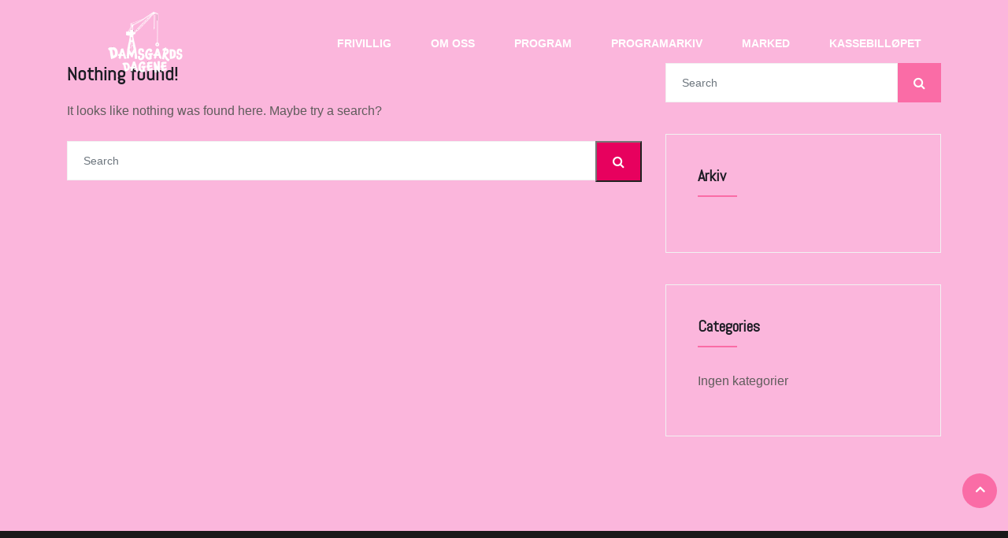

--- FILE ---
content_type: text/html; charset=UTF-8
request_url: https://www.damsgardsdagene.no/author/benjaminhogstad/
body_size: 9961
content:
<!DOCTYPE html>
<!--[if !IE]><!--> <html lang="nb-NO"> <!--<![endif]-->

    <head>
        <meta charset="UTF-8">
        <meta name="viewport" content="width=device-width, initial-scale=1, maximum-scale=1">
		<title>benjaminhogstad &#8211; Damsgårdsdagene</title>
<link href="https://fonts.googleapis.com/css?family=Arial%3A%2C400%2C700%2C900%7CAbel%3Aregular%2C400%2C700%2C900" rel="stylesheet"><meta name='robots' content='max-image-preview:large' />
	<style>img:is([sizes="auto" i], [sizes^="auto," i]) { contain-intrinsic-size: 3000px 1500px }</style>
	<link rel='dns-prefetch' href='//www.googletagmanager.com' />
<link rel='dns-prefetch' href='//fonts.googleapis.com' />
<link rel="alternate" type="application/rss+xml" title="Damsgårdsdagene &raquo; strøm" href="https://www.damsgardsdagene.no/feed/" />
<link rel="alternate" type="application/rss+xml" title="Damsgårdsdagene &raquo; kommentarstrøm" href="https://www.damsgardsdagene.no/comments/feed/" />
<link rel="alternate" type="text/calendar" title="Damsgårdsdagene &raquo; iCal-feed" href="https://www.damsgardsdagene.no/program2025/?ical=1" />
<link rel="alternate" type="application/rss+xml" title="Damsgårdsdagene &raquo; innlegg etter benjaminhogstad-strøm" href="https://www.damsgardsdagene.no/author/benjaminhogstad/feed/" />
<script type="text/javascript">
/* <![CDATA[ */
window._wpemojiSettings = {"baseUrl":"https:\/\/s.w.org\/images\/core\/emoji\/15.0.3\/72x72\/","ext":".png","svgUrl":"https:\/\/s.w.org\/images\/core\/emoji\/15.0.3\/svg\/","svgExt":".svg","source":{"concatemoji":"https:\/\/www.damsgardsdagene.no\/wp-includes\/js\/wp-emoji-release.min.js?ver=6.7.4"}};
/*! This file is auto-generated */
!function(i,n){var o,s,e;function c(e){try{var t={supportTests:e,timestamp:(new Date).valueOf()};sessionStorage.setItem(o,JSON.stringify(t))}catch(e){}}function p(e,t,n){e.clearRect(0,0,e.canvas.width,e.canvas.height),e.fillText(t,0,0);var t=new Uint32Array(e.getImageData(0,0,e.canvas.width,e.canvas.height).data),r=(e.clearRect(0,0,e.canvas.width,e.canvas.height),e.fillText(n,0,0),new Uint32Array(e.getImageData(0,0,e.canvas.width,e.canvas.height).data));return t.every(function(e,t){return e===r[t]})}function u(e,t,n){switch(t){case"flag":return n(e,"\ud83c\udff3\ufe0f\u200d\u26a7\ufe0f","\ud83c\udff3\ufe0f\u200b\u26a7\ufe0f")?!1:!n(e,"\ud83c\uddfa\ud83c\uddf3","\ud83c\uddfa\u200b\ud83c\uddf3")&&!n(e,"\ud83c\udff4\udb40\udc67\udb40\udc62\udb40\udc65\udb40\udc6e\udb40\udc67\udb40\udc7f","\ud83c\udff4\u200b\udb40\udc67\u200b\udb40\udc62\u200b\udb40\udc65\u200b\udb40\udc6e\u200b\udb40\udc67\u200b\udb40\udc7f");case"emoji":return!n(e,"\ud83d\udc26\u200d\u2b1b","\ud83d\udc26\u200b\u2b1b")}return!1}function f(e,t,n){var r="undefined"!=typeof WorkerGlobalScope&&self instanceof WorkerGlobalScope?new OffscreenCanvas(300,150):i.createElement("canvas"),a=r.getContext("2d",{willReadFrequently:!0}),o=(a.textBaseline="top",a.font="600 32px Arial",{});return e.forEach(function(e){o[e]=t(a,e,n)}),o}function t(e){var t=i.createElement("script");t.src=e,t.defer=!0,i.head.appendChild(t)}"undefined"!=typeof Promise&&(o="wpEmojiSettingsSupports",s=["flag","emoji"],n.supports={everything:!0,everythingExceptFlag:!0},e=new Promise(function(e){i.addEventListener("DOMContentLoaded",e,{once:!0})}),new Promise(function(t){var n=function(){try{var e=JSON.parse(sessionStorage.getItem(o));if("object"==typeof e&&"number"==typeof e.timestamp&&(new Date).valueOf()<e.timestamp+604800&&"object"==typeof e.supportTests)return e.supportTests}catch(e){}return null}();if(!n){if("undefined"!=typeof Worker&&"undefined"!=typeof OffscreenCanvas&&"undefined"!=typeof URL&&URL.createObjectURL&&"undefined"!=typeof Blob)try{var e="postMessage("+f.toString()+"("+[JSON.stringify(s),u.toString(),p.toString()].join(",")+"));",r=new Blob([e],{type:"text/javascript"}),a=new Worker(URL.createObjectURL(r),{name:"wpTestEmojiSupports"});return void(a.onmessage=function(e){c(n=e.data),a.terminate(),t(n)})}catch(e){}c(n=f(s,u,p))}t(n)}).then(function(e){for(var t in e)n.supports[t]=e[t],n.supports.everything=n.supports.everything&&n.supports[t],"flag"!==t&&(n.supports.everythingExceptFlag=n.supports.everythingExceptFlag&&n.supports[t]);n.supports.everythingExceptFlag=n.supports.everythingExceptFlag&&!n.supports.flag,n.DOMReady=!1,n.readyCallback=function(){n.DOMReady=!0}}).then(function(){return e}).then(function(){var e;n.supports.everything||(n.readyCallback(),(e=n.source||{}).concatemoji?t(e.concatemoji):e.wpemoji&&e.twemoji&&(t(e.twemoji),t(e.wpemoji)))}))}((window,document),window._wpemojiSettings);
/* ]]> */
</script>
<style id='wp-emoji-styles-inline-css' type='text/css'>

	img.wp-smiley, img.emoji {
		display: inline !important;
		border: none !important;
		box-shadow: none !important;
		height: 1em !important;
		width: 1em !important;
		margin: 0 0.07em !important;
		vertical-align: -0.1em !important;
		background: none !important;
		padding: 0 !important;
	}
</style>
<link rel='stylesheet' id='wp-block-library-css' href='https://www.damsgardsdagene.no/wp-includes/css/dist/block-library/style.min.css?ver=6.7.4' type='text/css' media='all' />
<style id='classic-theme-styles-inline-css' type='text/css'>
/*! This file is auto-generated */
.wp-block-button__link{color:#fff;background-color:#32373c;border-radius:9999px;box-shadow:none;text-decoration:none;padding:calc(.667em + 2px) calc(1.333em + 2px);font-size:1.125em}.wp-block-file__button{background:#32373c;color:#fff;text-decoration:none}
</style>
<style id='global-styles-inline-css' type='text/css'>
:root{--wp--preset--aspect-ratio--square: 1;--wp--preset--aspect-ratio--4-3: 4/3;--wp--preset--aspect-ratio--3-4: 3/4;--wp--preset--aspect-ratio--3-2: 3/2;--wp--preset--aspect-ratio--2-3: 2/3;--wp--preset--aspect-ratio--16-9: 16/9;--wp--preset--aspect-ratio--9-16: 9/16;--wp--preset--color--black: #000000;--wp--preset--color--cyan-bluish-gray: #abb8c3;--wp--preset--color--white: #ffffff;--wp--preset--color--pale-pink: #f78da7;--wp--preset--color--vivid-red: #cf2e2e;--wp--preset--color--luminous-vivid-orange: #ff6900;--wp--preset--color--luminous-vivid-amber: #fcb900;--wp--preset--color--light-green-cyan: #7bdcb5;--wp--preset--color--vivid-green-cyan: #00d084;--wp--preset--color--pale-cyan-blue: #8ed1fc;--wp--preset--color--vivid-cyan-blue: #0693e3;--wp--preset--color--vivid-purple: #9b51e0;--wp--preset--gradient--vivid-cyan-blue-to-vivid-purple: linear-gradient(135deg,rgba(6,147,227,1) 0%,rgb(155,81,224) 100%);--wp--preset--gradient--light-green-cyan-to-vivid-green-cyan: linear-gradient(135deg,rgb(122,220,180) 0%,rgb(0,208,130) 100%);--wp--preset--gradient--luminous-vivid-amber-to-luminous-vivid-orange: linear-gradient(135deg,rgba(252,185,0,1) 0%,rgba(255,105,0,1) 100%);--wp--preset--gradient--luminous-vivid-orange-to-vivid-red: linear-gradient(135deg,rgba(255,105,0,1) 0%,rgb(207,46,46) 100%);--wp--preset--gradient--very-light-gray-to-cyan-bluish-gray: linear-gradient(135deg,rgb(238,238,238) 0%,rgb(169,184,195) 100%);--wp--preset--gradient--cool-to-warm-spectrum: linear-gradient(135deg,rgb(74,234,220) 0%,rgb(151,120,209) 20%,rgb(207,42,186) 40%,rgb(238,44,130) 60%,rgb(251,105,98) 80%,rgb(254,248,76) 100%);--wp--preset--gradient--blush-light-purple: linear-gradient(135deg,rgb(255,206,236) 0%,rgb(152,150,240) 100%);--wp--preset--gradient--blush-bordeaux: linear-gradient(135deg,rgb(254,205,165) 0%,rgb(254,45,45) 50%,rgb(107,0,62) 100%);--wp--preset--gradient--luminous-dusk: linear-gradient(135deg,rgb(255,203,112) 0%,rgb(199,81,192) 50%,rgb(65,88,208) 100%);--wp--preset--gradient--pale-ocean: linear-gradient(135deg,rgb(255,245,203) 0%,rgb(182,227,212) 50%,rgb(51,167,181) 100%);--wp--preset--gradient--electric-grass: linear-gradient(135deg,rgb(202,248,128) 0%,rgb(113,206,126) 100%);--wp--preset--gradient--midnight: linear-gradient(135deg,rgb(2,3,129) 0%,rgb(40,116,252) 100%);--wp--preset--font-size--small: 13px;--wp--preset--font-size--medium: 20px;--wp--preset--font-size--large: 36px;--wp--preset--font-size--x-large: 42px;--wp--preset--spacing--20: 0.44rem;--wp--preset--spacing--30: 0.67rem;--wp--preset--spacing--40: 1rem;--wp--preset--spacing--50: 1.5rem;--wp--preset--spacing--60: 2.25rem;--wp--preset--spacing--70: 3.38rem;--wp--preset--spacing--80: 5.06rem;--wp--preset--shadow--natural: 6px 6px 9px rgba(0, 0, 0, 0.2);--wp--preset--shadow--deep: 12px 12px 50px rgba(0, 0, 0, 0.4);--wp--preset--shadow--sharp: 6px 6px 0px rgba(0, 0, 0, 0.2);--wp--preset--shadow--outlined: 6px 6px 0px -3px rgba(255, 255, 255, 1), 6px 6px rgba(0, 0, 0, 1);--wp--preset--shadow--crisp: 6px 6px 0px rgba(0, 0, 0, 1);}:where(.is-layout-flex){gap: 0.5em;}:where(.is-layout-grid){gap: 0.5em;}body .is-layout-flex{display: flex;}.is-layout-flex{flex-wrap: wrap;align-items: center;}.is-layout-flex > :is(*, div){margin: 0;}body .is-layout-grid{display: grid;}.is-layout-grid > :is(*, div){margin: 0;}:where(.wp-block-columns.is-layout-flex){gap: 2em;}:where(.wp-block-columns.is-layout-grid){gap: 2em;}:where(.wp-block-post-template.is-layout-flex){gap: 1.25em;}:where(.wp-block-post-template.is-layout-grid){gap: 1.25em;}.has-black-color{color: var(--wp--preset--color--black) !important;}.has-cyan-bluish-gray-color{color: var(--wp--preset--color--cyan-bluish-gray) !important;}.has-white-color{color: var(--wp--preset--color--white) !important;}.has-pale-pink-color{color: var(--wp--preset--color--pale-pink) !important;}.has-vivid-red-color{color: var(--wp--preset--color--vivid-red) !important;}.has-luminous-vivid-orange-color{color: var(--wp--preset--color--luminous-vivid-orange) !important;}.has-luminous-vivid-amber-color{color: var(--wp--preset--color--luminous-vivid-amber) !important;}.has-light-green-cyan-color{color: var(--wp--preset--color--light-green-cyan) !important;}.has-vivid-green-cyan-color{color: var(--wp--preset--color--vivid-green-cyan) !important;}.has-pale-cyan-blue-color{color: var(--wp--preset--color--pale-cyan-blue) !important;}.has-vivid-cyan-blue-color{color: var(--wp--preset--color--vivid-cyan-blue) !important;}.has-vivid-purple-color{color: var(--wp--preset--color--vivid-purple) !important;}.has-black-background-color{background-color: var(--wp--preset--color--black) !important;}.has-cyan-bluish-gray-background-color{background-color: var(--wp--preset--color--cyan-bluish-gray) !important;}.has-white-background-color{background-color: var(--wp--preset--color--white) !important;}.has-pale-pink-background-color{background-color: var(--wp--preset--color--pale-pink) !important;}.has-vivid-red-background-color{background-color: var(--wp--preset--color--vivid-red) !important;}.has-luminous-vivid-orange-background-color{background-color: var(--wp--preset--color--luminous-vivid-orange) !important;}.has-luminous-vivid-amber-background-color{background-color: var(--wp--preset--color--luminous-vivid-amber) !important;}.has-light-green-cyan-background-color{background-color: var(--wp--preset--color--light-green-cyan) !important;}.has-vivid-green-cyan-background-color{background-color: var(--wp--preset--color--vivid-green-cyan) !important;}.has-pale-cyan-blue-background-color{background-color: var(--wp--preset--color--pale-cyan-blue) !important;}.has-vivid-cyan-blue-background-color{background-color: var(--wp--preset--color--vivid-cyan-blue) !important;}.has-vivid-purple-background-color{background-color: var(--wp--preset--color--vivid-purple) !important;}.has-black-border-color{border-color: var(--wp--preset--color--black) !important;}.has-cyan-bluish-gray-border-color{border-color: var(--wp--preset--color--cyan-bluish-gray) !important;}.has-white-border-color{border-color: var(--wp--preset--color--white) !important;}.has-pale-pink-border-color{border-color: var(--wp--preset--color--pale-pink) !important;}.has-vivid-red-border-color{border-color: var(--wp--preset--color--vivid-red) !important;}.has-luminous-vivid-orange-border-color{border-color: var(--wp--preset--color--luminous-vivid-orange) !important;}.has-luminous-vivid-amber-border-color{border-color: var(--wp--preset--color--luminous-vivid-amber) !important;}.has-light-green-cyan-border-color{border-color: var(--wp--preset--color--light-green-cyan) !important;}.has-vivid-green-cyan-border-color{border-color: var(--wp--preset--color--vivid-green-cyan) !important;}.has-pale-cyan-blue-border-color{border-color: var(--wp--preset--color--pale-cyan-blue) !important;}.has-vivid-cyan-blue-border-color{border-color: var(--wp--preset--color--vivid-cyan-blue) !important;}.has-vivid-purple-border-color{border-color: var(--wp--preset--color--vivid-purple) !important;}.has-vivid-cyan-blue-to-vivid-purple-gradient-background{background: var(--wp--preset--gradient--vivid-cyan-blue-to-vivid-purple) !important;}.has-light-green-cyan-to-vivid-green-cyan-gradient-background{background: var(--wp--preset--gradient--light-green-cyan-to-vivid-green-cyan) !important;}.has-luminous-vivid-amber-to-luminous-vivid-orange-gradient-background{background: var(--wp--preset--gradient--luminous-vivid-amber-to-luminous-vivid-orange) !important;}.has-luminous-vivid-orange-to-vivid-red-gradient-background{background: var(--wp--preset--gradient--luminous-vivid-orange-to-vivid-red) !important;}.has-very-light-gray-to-cyan-bluish-gray-gradient-background{background: var(--wp--preset--gradient--very-light-gray-to-cyan-bluish-gray) !important;}.has-cool-to-warm-spectrum-gradient-background{background: var(--wp--preset--gradient--cool-to-warm-spectrum) !important;}.has-blush-light-purple-gradient-background{background: var(--wp--preset--gradient--blush-light-purple) !important;}.has-blush-bordeaux-gradient-background{background: var(--wp--preset--gradient--blush-bordeaux) !important;}.has-luminous-dusk-gradient-background{background: var(--wp--preset--gradient--luminous-dusk) !important;}.has-pale-ocean-gradient-background{background: var(--wp--preset--gradient--pale-ocean) !important;}.has-electric-grass-gradient-background{background: var(--wp--preset--gradient--electric-grass) !important;}.has-midnight-gradient-background{background: var(--wp--preset--gradient--midnight) !important;}.has-small-font-size{font-size: var(--wp--preset--font-size--small) !important;}.has-medium-font-size{font-size: var(--wp--preset--font-size--medium) !important;}.has-large-font-size{font-size: var(--wp--preset--font-size--large) !important;}.has-x-large-font-size{font-size: var(--wp--preset--font-size--x-large) !important;}
:where(.wp-block-post-template.is-layout-flex){gap: 1.25em;}:where(.wp-block-post-template.is-layout-grid){gap: 1.25em;}
:where(.wp-block-columns.is-layout-flex){gap: 2em;}:where(.wp-block-columns.is-layout-grid){gap: 2em;}
:root :where(.wp-block-pullquote){font-size: 1.5em;line-height: 1.6;}
</style>
<link rel='stylesheet' id='contact-form-7-css' href='https://www.damsgardsdagene.no/wp-content/plugins/contact-form-7/includes/css/styles.css?ver=6.0.5' type='text/css' media='all' />
<link rel='stylesheet' id='tribe-events-v2-single-skeleton-css' href='https://www.damsgardsdagene.no/wp-content/plugins/the-events-calendar/src/resources/css/tribe-events-single-skeleton.min.css?ver=6.11.0.1' type='text/css' media='all' />
<link rel='stylesheet' id='tribe-events-v2-single-skeleton-full-css' href='https://www.damsgardsdagene.no/wp-content/plugins/the-events-calendar/src/resources/css/tribe-events-single-full.min.css?ver=6.11.0.1' type='text/css' media='all' />
<link rel='stylesheet' id='tec-events-elementor-widgets-base-styles-css' href='https://www.damsgardsdagene.no/wp-content/plugins/the-events-calendar/src/resources/css/integrations/plugins/elementor/widgets/widget-base.min.css?ver=6.11.0.1' type='text/css' media='all' />
<link rel='stylesheet' id='elementskit-parallax-style-css' href='https://www.damsgardsdagene.no/wp-content/themes/exhibz/core/parallax/assets/css/style.css?ver=2.3.2' type='text/css' media='all' />
<link rel='stylesheet' id='exhibz-fonts-css' href='https://fonts.googleapis.com/css?family=Raleway%3A400%2C500%2C600%2C700%2C800%2C900%7CRoboto%3A400%2C700&#038;ver=2.3.2' type='text/css' media='all' />
<link rel='stylesheet' id='bootstrap-css' href='https://www.damsgardsdagene.no/wp-content/themes/exhibz/assets/css/bootstrap.min.css?ver=2.3.2' type='text/css' media='all' />
<link rel='stylesheet' id='font-awesome-css' href='https://www.damsgardsdagene.no/wp-content/plugins/elementor/assets/lib/font-awesome/css/font-awesome.min.css?ver=4.7.0' type='text/css' media='all' />
<link rel='stylesheet' id='icofont-css' href='https://www.damsgardsdagene.no/wp-content/themes/exhibz/assets/css/icofont.css?ver=2.3.2' type='text/css' media='all' />
<link rel='stylesheet' id='magnific-popup-css' href='https://www.damsgardsdagene.no/wp-content/themes/exhibz/assets/css/magnific-popup.css?ver=2.3.2' type='text/css' media='all' />
<link rel='stylesheet' id='owl-carousel-css' href='https://www.damsgardsdagene.no/wp-content/themes/exhibz/assets/css/owl.carousel.min.css?ver=2.3.2' type='text/css' media='all' />
<link rel='stylesheet' id='exhibz-woocommerce-css' href='https://www.damsgardsdagene.no/wp-content/themes/exhibz/assets/css/woocommerce.css?ver=2.3.2' type='text/css' media='all' />
<link rel='stylesheet' id='exhibz-gutenberg-custom-css' href='https://www.damsgardsdagene.no/wp-content/themes/exhibz/assets/css/gutenberg-custom.css?ver=2.3.2' type='text/css' media='all' />
<link rel='stylesheet' id='exhibz-style-css' href='https://www.damsgardsdagene.no/wp-content/themes/exhibz/assets/css/master.css?ver=2.3.2' type='text/css' media='all' />
<style id='exhibz-style-inline-css' type='text/css'>

        body{ font-family:"Arial";font-style:normal;font-size:16px;color: #605c5c; }
        
        h1,h2{
            font-family:"Abel";font-size:24px;font-weight:regular;
        }
        h3{ 
            font-family:"Abel";font-size:18px;font-weight:regular; 
        }

        h4{ 
            font-family:"Abel";font-size:18px;font-weight:regular;
        }
        .banner-title,
        .page-banner-title .breadcrumb li,
        .page-banner-title .breadcrumb,
        .page-banner-title .breadcrumb li a{
            color: #659ef5;
        }

        a, .post-meta span i, .entry-header .entry-title a:hover, .sidebar ul li a:hover,
        .navbar.navbar-light ul.navbar-nav > li ul.dropdown-menu li:hover a,
        .elementor-widget-exhibz-latestnews .post:hover .post-body .entry-header .entry-title a,
        .btn-link:hover, .footer-menu ul li a:hover, .schedule-tabs-item .schedule-listing-item .schedule-slot-time,
        .navbar.navbar-light ul.navbar-nav > li ul.dropdown-menu li .dropdown-item.active{
            color: #fa6ca6;
        }

        a:hover,.navbar.navbar-light ul.navbar-nav > li ul.dropdown-menu li.active a{
            color: #a1e592;
        }

        .entry-header .entry-title a,
        .ts-title,
        h1, h2, h3, h4,h5,
        .elementor-widget-exhibz-latestnews .post .post-body .entry-header .entry-title a,
        .blog-single .post-navigation h3,
        .entry-content h3{
            color: #1c1c24;
        }
     
        body{
            background-color: #fbb6dc;
        }
        body{
            background-image:url();;
            background-repeat: no-repeat;
            background-position: center;
            background-size: cover;
        }

        body,
        .post-navigation span,
        .post-meta,
        .post-meta a{
            color:  #605c5c;
        }
        .single-intro-text .count-number, .sticky.post .meta-featured-post,
        .sidebar .widget .widget-title:before, .pagination li.active a, .pagination li:hover a,
        .pagination li.active a:hover, .pagination li:hover a:hover,
        .sidebar .widget.widget_search .input-group-btn, .tag-lists a:hover, .tagcloud a:hover,
        .BackTo, .ticket-btn.btn:hover, .schedule-listing .schedule-slot-time,
        .btn-primary, .navbar-toggler, .schedule-tabs-item ul li:before,
        .btn, .btn-primary, .wp-block-button .wp-block-button__link:not(.has-background),
        .ts-single-speaker .ts-social-list li a,
        .header-fullwidth .header-fullwidth-nav .navbar.navbar-light ul.navbar-nav > li > a:before,
        .ts-footer-social ul li a:hover, .ts-schedule-nav ul li a.active,
        .elementor-widget-accordion .elementor-accordion .elementor-accordion-item .elementor-active,
        .ts-speakers-style4 .ts-speaker .ts-speaker-info .ts-title,
        .testimonial-thumb .quote-icon,
        .schedule-tab-wrapper .etn-schedule-speaker .etn-schedule-single-speaker .etn-schedule-speaker-title,
        .etn-btn, 
        .attr-btn-primary, 
        .etn-ticket-widget .etn-btn,
        .post .play-btn.video-btn,
        .testimonial-item .testimonial-body .client-info .client-name::before,
        .ts-schedule-alt .schedule-listing .multi-speaker-2 .speaker-content .schedule-speaker,
        #preloader,
        .woocommerce div.product form.cart .button,
        .woocommerce ul.products li.product .added_to_cart,
        .sidebar.sidebar-woo .woocommerce-product-search button,
        .woocommerce table.cart td.actions button.button,
        .woocommerce a.button,
        .woocommerce button.button.alt,
        .woocommerce table.cart td.actions button.button:hover,
        .woocommerce a.button:hover,
        .woocommerce button.button.alt:hover,
        .woocommerce .checkout-button.button.alt.wc-forward,
        .woocommerce .woocommerce-Reviews #review_form #respond .form-submit input,
        .woocommerce span.onsale,
        .sinlge-event-registration,
        .etn_exhibz_inline_form_top .btn.btn-primary,
        .ts-event-archive-wrap .etn-event-item .ts_etn_thumb_meta_wraper .ts-event-term,
        .etn_load_more_button span{
            background: #fa6ca6;
        }
     
        .ts-map-tabs .elementor-tabs-wrapper .elementor-tab-title.elementor-active a,
        .wp-block-quote:before,
        .blog-single .post-navigation .post-next a:hover, 
        .blog-single .post-navigation .post-previous a:hover,
        .archive .ts-speaker:hover .ts-title a,
        .post-navigation span:hover, .post-navigation h3:hover,
        .etn-event-single-content-wrap .etn-event-meta .etn-event-category span,
        .etn-schedule-wrap .etn-schedule-info .etn-schedule-time,
        .footer-area .ts-footer-3 .footer-widget h3{
            color: #fa6ca6;
        }

        .ts-map-tabs .elementor-tabs-wrapper .elementor-tab-title.elementor-active a,
        .ts-map-tabs .elementor-tabs-wrapper .elementor-tab-title a:before,
        .schedule-tabs-item .schedule-listing-item:after,
        .ts-gallery-slider .owl-nav .owl-prev, .ts-gallery-slider .owl-nav .owl-next,
        .ts-schedule-alt .ts-schedule-nav ul li a.active{
            border-color: #fa6ca6;
        }
        .ts-schedule-alt .ts-schedule-nav ul li a::before,
        .schedule-tab-wrapper .attr-nav li:after,
        .schedule-tab-wrapper .etn-nav li a:after,
        .schedule-tab-wrapper .etn-schedule-speaker .etn-schedule-single-speaker .etn-schedule-speaker-title:after,
        .ts-schedule-alt .schedule-listing .multi-speaker-2 .speaker-content .schedule-speaker::after{
            border-color: #fa6ca6 transparent transparent transparent;
        }

        .ts-schedule-nav ul li a:before{
            border-color: transparent #fa6ca6 transparent transparent;
        }

        blockquote.wp-block-quote, 
        .wp-block-quote, 
        .wp-block-quote:not(.is-large):not(.is-style-large),
         blockquote.wp-block-pullquote, .wp-block-quote.is-large,
          .wp-block-quote.is-style-large,
          blockquote, .wp-block-quote:not(.is-large), .wp-block-quote:not(.is-style-large),
         .wp-block-pullquote:not(.is-style-solid-color){
             border-left-color:  #fa6ca6;
         }
         
         .schedule-tab-wrapper .attr-nav li.attr-active,
         .schedule-tab-wrapper .etn-nav li a.etn-active,
         .woocommerce div.product .woocommerce-tabs ul.tabs li.active{
             border-bottom-color:  #fa6ca6;
         }
        
        .woocommerce ul.products li.product .added_to_cart:hover,
        .nav-center-logo .navbar.navbar-light .collapse.justify-content-end ul.navbar-nav > li.nav-ticket-btn > a,
            .woocommerce #respond input#submit.alt:hover, .woocommerce a.button.alt:hover, .woocommerce button.button.alt:hover, .woocommerce input.button.alt:hover{background-color: #fa6ca6;}
            .woocommerce ul.products li.product .button,.woocommerce ul.products li.product .added_to_cart,
			.woocommerce nav.woocommerce-pagination ul li a:focus, .woocommerce nav.woocommerce-pagination ul li a:hover, .woocommerce nav.woocommerce-pagination ul li span.current,
			.woocommerce #respond input#submit.alt, .woocommerce a.button.alt, .woocommerce button.button.alt, .woocommerce input.button.alt,.sponsor-web-link a:hover i
        {
          background-color: #fa6ca6;
          color: #fff;
        }

        .ts-single-speaker .ts-social-list li a:hover,
        .etn-ticket-widget .etn-btn:hover,
        .ts-speakers-style4 .ts-speaker .ts-speaker-info p{
            background: #a1e592;
        }

        
            .ticket-btn.btn{
               background-color: #00c1c1;  
          }
          
        @media (min-width: 1200px){
            .sticky.header-transparent,.div,
            .sticky.header-classic {
                background: #fa6ca6;
            }
          } 
        

        .ts-footer{
            background-color: #191919;
            padding-top:50px;
            background-image:url();;
        }
              

        
</style>
<script type="text/javascript" src="https://www.damsgardsdagene.no/wp-includes/js/jquery/jquery.min.js?ver=3.7.1" id="jquery-core-js"></script>
<script type="text/javascript" src="https://www.damsgardsdagene.no/wp-includes/js/jquery/jquery-migrate.min.js?ver=3.4.1" id="jquery-migrate-js"></script>
<script type="text/javascript" src="https://www.damsgardsdagene.no/wp-content/themes/exhibz/core/parallax/assets/js/jarallax.js?ver=2.3.2" id="jarallax-js"></script>

<!-- Google tag (gtag.js) snippet added by Site Kit -->

<!-- Google Analytics snippet added by Site Kit -->
<script type="text/javascript" src="https://www.googletagmanager.com/gtag/js?id=GT-577MTCH8" id="google_gtagjs-js" async></script>
<script type="text/javascript" id="google_gtagjs-js-after">
/* <![CDATA[ */
window.dataLayer = window.dataLayer || [];function gtag(){dataLayer.push(arguments);}
gtag("set","linker",{"domains":["www.damsgardsdagene.no"]});
gtag("js", new Date());
gtag("set", "developer_id.dZTNiMT", true);
gtag("config", "GT-577MTCH8");
/* ]]> */
</script>

<!-- End Google tag (gtag.js) snippet added by Site Kit -->
<link rel="https://api.w.org/" href="https://www.damsgardsdagene.no/wp-json/" /><link rel="alternate" title="JSON" type="application/json" href="https://www.damsgardsdagene.no/wp-json/wp/v2/users/96" /><link rel="EditURI" type="application/rsd+xml" title="RSD" href="https://www.damsgardsdagene.no/xmlrpc.php?rsd" />
<meta name="generator" content="WordPress 6.7.4" />
<meta name="generator" content="Site Kit by Google 1.149.1" /><meta name="tec-api-version" content="v1"><meta name="tec-api-origin" content="https://www.damsgardsdagene.no"><link rel="alternate" href="https://www.damsgardsdagene.no/wp-json/tribe/events/v1/" />
			<script type="text/javascript">
				var elementskit_module_parallax_url = "https://www.damsgardsdagene.no/wp-content/themes/exhibz/core/parallax/"
			</script>
		<meta name="generator" content="Elementor 3.28.3; features: e_font_icon_svg, additional_custom_breakpoints, e_local_google_fonts; settings: css_print_method-external, google_font-enabled, font_display-auto">
			<style>
				.e-con.e-parent:nth-of-type(n+4):not(.e-lazyloaded):not(.e-no-lazyload),
				.e-con.e-parent:nth-of-type(n+4):not(.e-lazyloaded):not(.e-no-lazyload) * {
					background-image: none !important;
				}
				@media screen and (max-height: 1024px) {
					.e-con.e-parent:nth-of-type(n+3):not(.e-lazyloaded):not(.e-no-lazyload),
					.e-con.e-parent:nth-of-type(n+3):not(.e-lazyloaded):not(.e-no-lazyload) * {
						background-image: none !important;
					}
				}
				@media screen and (max-height: 640px) {
					.e-con.e-parent:nth-of-type(n+2):not(.e-lazyloaded):not(.e-no-lazyload),
					.e-con.e-parent:nth-of-type(n+2):not(.e-lazyloaded):not(.e-no-lazyload) * {
						background-image: none !important;
					}
				}
			</style>
			<link rel="icon" href="https://www.damsgardsdagene.no/wp-content/uploads/2025/04/cropped-Untitled-design-32x32.png" sizes="32x32" />
<link rel="icon" href="https://www.damsgardsdagene.no/wp-content/uploads/2025/04/cropped-Untitled-design-192x192.png" sizes="192x192" />
<link rel="apple-touch-icon" href="https://www.damsgardsdagene.no/wp-content/uploads/2025/04/cropped-Untitled-design-180x180.png" />
<meta name="msapplication-TileImage" content="https://www.damsgardsdagene.no/wp-content/uploads/2025/04/cropped-Untitled-design-270x270.png" />
		<style type="text/css" id="wp-custom-css">
			blockquote{
	padding: 0 0 0 30px;

}

.gallery-item a img{
	display: inline-block;
}

.ts-speaker .speaker-img img{
	    background: #fdfaf6;
}
#preloader{
	overflow: hidden;
    background-color: #4089CB;
}





		</style>
		    </head>

    <body class="archive author author-benjaminhogstad author-96 wp-custom-logo tribe-no-js sidebar-active elementor-default elementor-kit-2265">
    
	
<!-- header nav start-->
<header id="header" class="header header-transparent navbar-fixed ">
	<div class="container">
		<div class="row">
			<div class="col-lg-3 col-6 align-self-center">
									<a class="navbar-brand logo" href="https://www.damsgardsdagene.no/">
						<img src="//www.damsgardsdagene.no/wp-content/uploads/2024/06/29.-mai-1.-juni-dale-60-x-30mm-200-x-80-px.png" alt="Damsgårdsdagene">
					</a>
							</div><!-- Col end -->

			<div class="col-lg-9">
				<nav class="navbar navbar-light xs-navbar navbar-expand-lg">

	<button class="navbar-toggler" type="button" data-toggle="collapse" data-target="#primary-nav" aria-controls="primary-nav" aria-expanded="false" aria-label="Toggle navigation">
		<span class="navbar-toggler-icon"><i class="icon icon-menu"></i></span>
	</button>

	<div id="primary-nav" class="collapse navbar-collapse justify-content-end"><ul id="main-menu" class="navbar-nav  main-menu"><li id="menu-item-3541" class="menu-item menu-item-type-post_type menu-item-object-page scroll menu-item-no"><a title="Frivillig" href="https://www.damsgardsdagene.no/damsgardsdagene-trenger-flere-frivillige/">Frivillig</a></li>
<li id="menu-item-3495" class="menu-item menu-item-type-post_type menu-item-object-page scroll menu-item-on"><a title="Om oss" href="https://www.damsgardsdagene.no/#om-oss">Om oss</a></li>
<li id="menu-item-3858" class="menu-item menu-item-type-custom menu-item-object-custom scroll menu-item-"><a title="Program" href="https://www.damsgardsdagene.no/program2025/">Program</a></li>
<li id="menu-item-4300" class="menu-item menu-item-type-post_type menu-item-object-page scroll menu-item-no"><a title="Programarkiv" href="https://www.damsgardsdagene.no/programarkiv/">Programarkiv</a></li>
<li id="menu-item-3608" class="menu-item menu-item-type-post_type menu-item-object-page scroll menu-item-"><a title="Marked" href="https://www.damsgardsdagene.no/marked2024/">Marked</a></li>
<li id="menu-item-4213" class="menu-item menu-item-type-post_type menu-item-object-page scroll menu-item-no"><a title="Kassebilløpet" href="https://www.damsgardsdagene.no/kassebil/">Kassebilløpet</a></li>
</ul></div></nav>

			</div>

			
					</div><!-- Row end -->
	</div>
	<!--Container end -->
</header><!-- Header end -->

<section id="main-content" class="blog main-container" role="main">
	<div class="container">
		<div class="row">
      			<div class="col-lg-8 col-md-12">
									<div class="not-found">
    <h1>Nothing found!</h1>
    <p>It looks like nothing was found here. Maybe try a search?</p>
    <div class="search-forms"> 
        <form  method="get" action="https://www.damsgardsdagene.no/" class="exhibz-serach">
            <div class="input-group">
                <input type="search" class="form-control" name="s" placeholder="Search" value="">
                <button class="input-group-btn"><i class="fa fa-search"></i></button>
            </div>
        </form></div>
</div> <!-- end not-found -->							</div><!-- .col-md-8 -->

         

   <div class="col-lg-4 col-md-12">
      <aside id="sidebar" class="sidebar" role="complementary">
         <div id="search-2" class="widget widget_search">
        <form  method="get" action="https://www.damsgardsdagene.no/" class="exhibz-serach">
            <div class="input-group">
                <input type="search" class="form-control" name="s" placeholder="Search" value="">
                <button class="input-group-btn"><i class="fa fa-search"></i></button>
            </div>
        </form></div><div id="archives-2" class="widget widget_archive"><h4 class="widget-title">Arkiv</h4>
			<ul>
							</ul>

			</div><div id="categories-2" class="widget widget_categories"><h4 class="widget-title">Categories</h4>
			<ul>
				<li class="cat-item-none">Ingen kategorier</li>			</ul>

			</div>      </aside> <!-- #sidebar --> 
   </div><!-- Sidebar col end -->
		</div><!-- .row -->
	</div><!-- .container -->
</section><!-- #main-content -->

     
  <footer class="ts-footer" style='background-color:#191919' >
        <div class="container">
            <div class="row">
                <div class="col-lg-12">
                                      <div class="ts-footer-social text-center mb-30">
                        <ul>
                                                        <li class="ts-facebook">
                                <a href="https://www.facebook.com/damsgardsdagene" target="_blank">
                                    <i class="fa fa-facebook"></i>
                                    <span>Fjesboka</span>
                                </a>
                            </li>
                                                        <li class="ts-instagram">
                                <a href="https://www.instagram.com/damsgardsdagene/" target="_blank">
                                    <i class="fa fa-instagram"></i>
                                    <span>Instagram</span>
                                </a>
                            </li>
                                                    </ul>
                    </div>
                   
                    <!-- footer social end-->

                                            <div class="footer-menu text-center mb-25">
                            <div class="menu-main-menu-container"><ul id="menu-main-menu" class="menu"><li class="menu-item menu-item-type-post_type menu-item-object-page menu-item-3541"><a href="https://www.damsgardsdagene.no/damsgardsdagene-trenger-flere-frivillige/">Frivillig</a></li>
<li class="menu-item menu-item-type-post_type menu-item-object-page menu-item-3495"><a href="https://www.damsgardsdagene.no/about-us/">Om oss</a></li>
<li class="menu-item menu-item-type-custom menu-item-object-custom menu-item-3858"><a href="https://www.damsgardsdagene.no/program2025/">Program</a></li>
<li class="menu-item menu-item-type-post_type menu-item-object-page menu-item-4300"><a href="https://www.damsgardsdagene.no/programarkiv/">Programarkiv</a></li>
<li class="menu-item menu-item-type-post_type menu-item-object-page menu-item-3608"><a href="https://www.damsgardsdagene.no/marked2024/">Marked</a></li>
<li class="menu-item menu-item-type-post_type menu-item-object-page menu-item-4213"><a href="https://www.damsgardsdagene.no/kassebil/">Kassebilløpet</a></li>
</ul></div>                        </div><!-- footer menu end-->
                                        
                    <div class="copyright-text text-center">
                    <p >
                    Stiftelsen Damsgårdsdagene</p>
                    </div>
                       
                      
                    <div class="BackTo">
                     <a href="#" class="fa fa-angle-up" aria-hidden="true"></a>
                     </div>
                      
                </div>
            </div>
        </div>
    </footer>

   		<script>
		( function ( body ) {
			'use strict';
			body.className = body.className.replace( /\btribe-no-js\b/, 'tribe-js' );
		} )( document.body );
		</script>
		<script> /* <![CDATA[ */var tribe_l10n_datatables = {"aria":{"sort_ascending":": activate to sort column ascending","sort_descending":": activate to sort column descending"},"length_menu":"Show _MENU_ entries","empty_table":"No data available in table","info":"Showing _START_ to _END_ of _TOTAL_ entries","info_empty":"Showing 0 to 0 of 0 entries","info_filtered":"(filtered from _MAX_ total entries)","zero_records":"No matching records found","search":"Search:","all_selected_text":"All items on this page were selected. ","select_all_link":"Select all pages","clear_selection":"Clear Selection.","pagination":{"all":"All","next":"Next","previous":"Previous"},"select":{"rows":{"0":"","_":": Selected %d rows","1":": Selected 1 row"}},"datepicker":{"dayNames":["s\u00f8ndag","mandag","tirsdag","onsdag","torsdag","fredag","l\u00f8rdag"],"dayNamesShort":["s\u00f8n","man","tir","ons","tor","fre","l\u00f8r"],"dayNamesMin":["S","M","T","O","T","F","L"],"monthNames":["januar","februar","mars","april","mai","juni","juli","august","september","oktober","november","desember"],"monthNamesShort":["januar","februar","mars","april","mai","juni","juli","august","september","oktober","november","desember"],"monthNamesMin":["jan","feb","mar","apr","mai","jun","jul","aug","sep","okt","nov","des"],"nextText":"Next","prevText":"Prev","currentText":"Today","closeText":"Done","today":"Today","clear":"Clear"}};/* ]]> */ </script>			<script>
				const lazyloadRunObserver = () => {
					const lazyloadBackgrounds = document.querySelectorAll( `.e-con.e-parent:not(.e-lazyloaded)` );
					const lazyloadBackgroundObserver = new IntersectionObserver( ( entries ) => {
						entries.forEach( ( entry ) => {
							if ( entry.isIntersecting ) {
								let lazyloadBackground = entry.target;
								if( lazyloadBackground ) {
									lazyloadBackground.classList.add( 'e-lazyloaded' );
								}
								lazyloadBackgroundObserver.unobserve( entry.target );
							}
						});
					}, { rootMargin: '200px 0px 200px 0px' } );
					lazyloadBackgrounds.forEach( ( lazyloadBackground ) => {
						lazyloadBackgroundObserver.observe( lazyloadBackground );
					} );
				};
				const events = [
					'DOMContentLoaded',
					'elementor/lazyload/observe',
				];
				events.forEach( ( event ) => {
					document.addEventListener( event, lazyloadRunObserver );
				} );
			</script>
			<script type="text/javascript" src="https://www.damsgardsdagene.no/wp-includes/js/dist/hooks.min.js?ver=4d63a3d491d11ffd8ac6" id="wp-hooks-js"></script>
<script type="text/javascript" src="https://www.damsgardsdagene.no/wp-includes/js/dist/i18n.min.js?ver=5e580eb46a90c2b997e6" id="wp-i18n-js"></script>
<script type="text/javascript" id="wp-i18n-js-after">
/* <![CDATA[ */
wp.i18n.setLocaleData( { 'text direction\u0004ltr': [ 'ltr' ] } );
/* ]]> */
</script>
<script type="text/javascript" src="https://www.damsgardsdagene.no/wp-content/plugins/contact-form-7/includes/swv/js/index.js?ver=6.0.5" id="swv-js"></script>
<script type="text/javascript" id="contact-form-7-js-translations">
/* <![CDATA[ */
( function( domain, translations ) {
	var localeData = translations.locale_data[ domain ] || translations.locale_data.messages;
	localeData[""].domain = domain;
	wp.i18n.setLocaleData( localeData, domain );
} )( "contact-form-7", {"translation-revision-date":"2025-02-18 18:56:59+0000","generator":"GlotPress\/4.0.1","domain":"messages","locale_data":{"messages":{"":{"domain":"messages","plural-forms":"nplurals=2; plural=n != 1;","lang":"nb_NO"},"Error:":["Feil:"]}},"comment":{"reference":"includes\/js\/index.js"}} );
/* ]]> */
</script>
<script type="text/javascript" id="contact-form-7-js-before">
/* <![CDATA[ */
var wpcf7 = {
    "api": {
        "root": "https:\/\/www.damsgardsdagene.no\/wp-json\/",
        "namespace": "contact-form-7\/v1"
    },
    "cached": 1
};
/* ]]> */
</script>
<script type="text/javascript" src="https://www.damsgardsdagene.no/wp-content/plugins/contact-form-7/includes/js/index.js?ver=6.0.5" id="contact-form-7-js"></script>
<script type="text/javascript" src="https://www.damsgardsdagene.no/wp-content/plugins/responsify-wp/src/picturefill.3.0.1.min.js" id="picturefill-js"></script>
<script type="text/javascript" src="https://www.damsgardsdagene.no/wp-content/themes/exhibz/core/parallax/assets/js/TweenMax.min.js?ver=2.3.2" id="tweenmax-js"></script>
<script type="text/javascript" src="https://www.damsgardsdagene.no/wp-content/themes/exhibz/core/parallax/assets/js/jquery.easing.1.3.js?ver=2.3.2" id="jquery-easing-js"></script>
<script type="text/javascript" src="https://www.damsgardsdagene.no/wp-content/themes/exhibz/core/parallax/assets/js/tilt.jquery.min.js?ver=2.3.2" id="tilt-js"></script>
<script type="text/javascript" src="https://www.damsgardsdagene.no/wp-content/themes/exhibz/core/parallax/assets/js/anime.js?ver=2.3.2" id="animejs-js"></script>
<script type="text/javascript" src="https://www.damsgardsdagene.no/wp-content/themes/exhibz/core/parallax/assets/js/magician.js?ver=2.3.2" id="magicianjs-js"></script>
<script type="text/javascript" src="https://www.damsgardsdagene.no/wp-content/themes/exhibz/assets/js/popper.min.js?ver=2.3.2" id="popper-js"></script>
<script type="text/javascript" src="https://www.damsgardsdagene.no/wp-content/themes/exhibz/assets/js/bootstrap.min.js?ver=2.3.2" id="bootstrap-js"></script>
<script type="text/javascript" src="https://www.damsgardsdagene.no/wp-content/themes/exhibz/assets/js/jquery.magnific-popup.min.js?ver=2.3.2" id="magnific-popup-js"></script>
<script type="text/javascript" src="https://www.damsgardsdagene.no/wp-content/themes/exhibz/assets/js/jquery.jCounter.js?ver=2.3.2" id="jcounter-js"></script>
<script type="text/javascript" src="https://www.damsgardsdagene.no/wp-content/themes/exhibz/assets/js/owl.carousel.min.js?ver=2.3.2" id="owl-carousel-js"></script>
<script type="text/javascript" src="https://www.damsgardsdagene.no/wp-content/themes/exhibz/assets/js/instafeed.min.js?ver=2.3.2" id="instafeed-js"></script>
<script type="text/javascript" src="https://www.damsgardsdagene.no/wp-content/themes/exhibz/assets/js/jquery.countdown.min.js?ver=2.3.2" id="jquery-countdown-js"></script>
<script type="text/javascript" src="https://www.damsgardsdagene.no/wp-content/themes/exhibz/assets/js/script.js?ver=2.3.2" id="exhibz-script-js"></script>

   </body>
</html>

--- FILE ---
content_type: application/javascript
request_url: https://www.damsgardsdagene.no/wp-content/themes/exhibz/assets/js/script.js?ver=2.3.2
body_size: 1778
content:
jQuery( document ).ready( function($){
   "use strict";

      /**-------------------------------------------------
       *Fixed HEader
     *----------------------------------------------------**/
    $(window).on('scroll', function () {

      /**Fixed header**/
      if ($(window).scrollTop() > 250) {
         $('.navbar-fixed').addClass('sticky fade_down_effect');
      } else {
         $('.navbar-fixed').removeClass('sticky fade_down_effect');
      }
   });


/* ----------------------------------------------------------- */
   /*  Mobile Menu
   /* ----------------------------------------------------------- */
   if ($('.navbar').length > 0) {
      $('.menu-item-has-children').each(function () {
         $(this).append('<span class="dropdown-menu-toggle"></span>');
      })
      $('.dropdown-menu-toggle').on('click', function(e) {
         var dropdown = $(this).parent('.dropdown');
         dropdown.find('>.dropdown-menu').slideToggle('show');
         $(this).toggleClass('opened');
         return false;
      });
      $('.dropdown-toggle').on('click', function () {
         var location = $(this).attr('href');
         window.location.href = location;
         return false;
      });
   }

    

/* ----------------------------------------------------------- */
   /*  Site search
   /* ----------------------------------------------------------- */


   $('.nav-search').on('click', function () {
      $('.search-block').fadeIn(350);
      $('.nav-search').addClass('hide');
   });

   $('.search-close').on('click', function () {
      $('.search-block').fadeOut(350);
      $('.nav-search').removeClass('hide');
   });

   $(document).on('mouseup', function (e) {
      var container = $(".nav-search-area");

      if (!container.is(e.target) && container.has(e.target).length === 0) {
         $('.search-block').fadeOut(350);
         $('.nav-search').removeClass('hide');
      }

  }); 
  
   /* ----------------------------------------------------------- */
   /*  Back to top
   /* ----------------------------------------------------------- */

   $(window).on('scroll', function () {
    if ($(window).scrollTop() > $(window).height()) {
       $(".BackTo").fadeIn('slow');
    } else {
       $(".BackTo").fadeOut('slow');
    }

    });

    $("body, html").on("click", ".BackTo", function (e) {
        e.preventDefault();
        $('html, body').animate({
          scrollTop: 0
        }, 800);
    });

      /*==========================================================
               go current section
      ======================================================================*/
      $('.scroll a').on('click', function() {
         $('html, body').animate({scrollTop: $(this.hash).offset().top - 70}, 1000);
         return false;
     });
     
     if ($('.box-style').length > 0) {
      $('.box-style').each(function () {
         if ($(this).find('.elementor-row').length > 0) {
            $(this).find('.elementor-row').append('<div class="indicator"></div>')
         }
      })
   }
     /*==========================================================
               video popup
      ======================================================================*/
   if ($('.video-btn').length > 0) {
      $('.video-btn').magnificPopup({
          type: 'iframe',
          mainClass: 'mfp-with-zoom',
          zoom: {
              enabled: true, // By default it's false, so don't forget to enable it
   
              duration: 300, // duration of the effect, in milliseconds
              easing: 'ease-in-out', // CSS transition easing function
   
              opener: function (openerElement) {
                  return openerElement.is('img') ? openerElement : openerElement.find('img');
              }
          }
      });
   }
     /*==========================================================
               video popup
      ======================================================================*/
   if ($('.gallery-popup').length > 0) {
      $('.gallery-popup').magnificPopup({
          type: 'inline',
          mainClass: 'mfp-with-zoom',
          zoom: {
              enabled: true, // By default it's false, so don't forget to enable it
   
              duration: 300, // duration of the effect, in milliseconds
              easing: 'ease-in-out', // CSS transition easing function
   
              opener: function (openerElement) {
                  return openerElement.is('img') ? openerElement : openerElement.find('img');
              }
          }
      });
   }

   /*==========================================================
                        Preloader
   ======================================================================*/
      $(window).on('load', function () {         
         setTimeout(() => {
            $('#preloader').addClass('loaded');
         }, 1000);
         
         });
         
      // preloader close
      $('.preloader-cancel-btn').on('click', function (e) {
         e.preventDefault();
         if (!($('#preloader').hasClass('loaded'))) {
            $('#preloader').addClass('loaded');
         }
      });

      /*=========================
      // instagram feed
      ============================ */

      if ($('#instafeed').length > 0) {
         var InstagramToken = $('#instafeed').data('token'),
            limit = $('#instafeed').data('media-count');
         var feed = new Instafeed({
             accessToken: InstagramToken,
             limit: Number(limit),
             template: '<a href="{{link}}" target="_blank"><img title="{{caption}}" src="{{image}}" /></a>',
             transform: function(item) {
             var d = new Date(item.timestamp);
             item.date = [d.getDate(), d.getMonth(), d.getYear()].join('/');
             return item;
             }
         });
         
         feed.run();
      }

   
      /*================================
      // countdown 
    ===================================*/
      var main_block = $(".count_down_block")
      if ( main_block.length > 0 ) {
         count_down($, main_block); 
      }
      
      // coundown function
      function count_down($, $scope) {
         var $container = $scope.find('.etn-event-countdown-wrap');
         var date_texts   = $container.data('date-texts');

         var day_text = date_texts.day;
         var hour_text = date_texts.hr;
         var min_text = date_texts.min;
         var second_text = date_texts.sec;
         var days_text = date_texts.days;
         var hours_text =  date_texts.hrs;
         var mins_text = date_texts.mins;
         var seconds_text = date_texts.secs;

         if ($container.length > 0) {
            var targetDate = $container.data('start-date');
            var targetNode = $scope.find(".etn-countdown-parent");
            $(targetNode).countdown({
               date: targetDate,
               day: day_text,
               days: days_text,
               hour: hour_text,
               hours: hours_text,
               minute: min_text,
               minutes: mins_text,
               second: second_text,
               seconds: seconds_text,
               hideOnComplete: true
            }, function (container) {
               $scope.html("Expired");
            });
         }
      }    
} );


